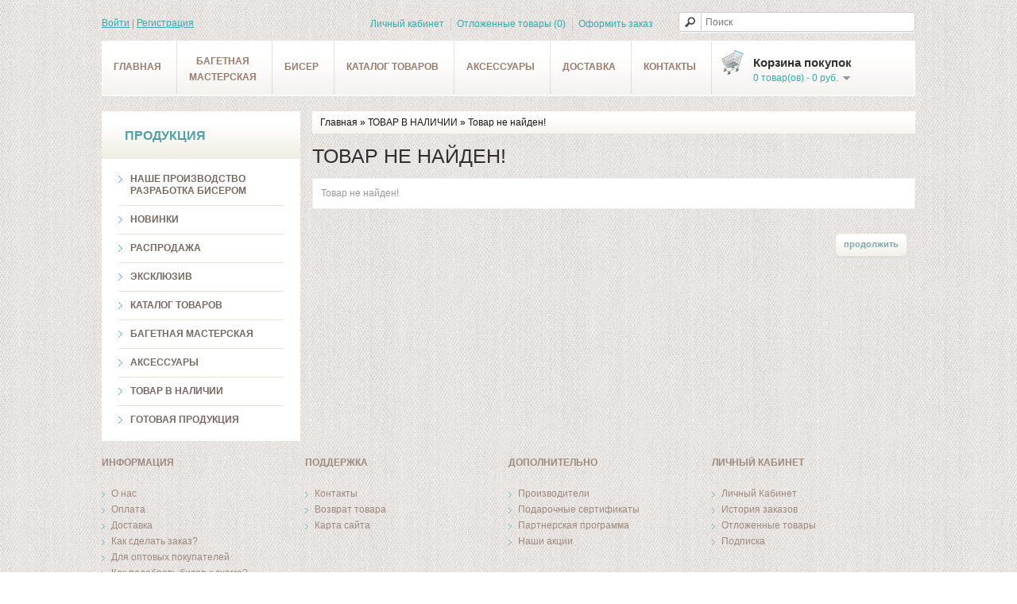

--- FILE ---
content_type: text/html; charset=utf-8
request_url: http://royal-beads.ru/index.php?route=product/product&path=158&product_id=923
body_size: 15499
content:
<!DOCTYPE html>
<html dir="ltr" lang="ru">
<head>
<meta charset="UTF-8" />
<title>Товар не найден!</title>
<base href="http://royal-beads.ru/" />
<link href="http://royal-beads.ru/image/data/crown-100x100.png" rel="icon" />
<link rel="stylesheet" type="text/css" href="catalog/view/theme/default/stylesheet/stylesheet.css" />
<script type="text/javascript" src="catalog/view/javascript/jquery/jquery-1.7.1.min.js"></script>
<script type="text/javascript" src="catalog/view/javascript/jquery/ui/jquery-ui-1.8.16.custom.min.js"></script>
<link rel="stylesheet" type="text/css" href="catalog/view/javascript/jquery/ui/themes/ui-lightness/jquery-ui-1.8.16.custom.css" />
<script type="text/javascript" src="catalog/view/javascript/common.js"></script>
<!--[if IE 7]> 
<link rel="stylesheet" type="text/css" href="catalog/view/theme/default/stylesheet/ie7.css" />
<![endif]-->
<!--[if lt IE 7]>
<link rel="stylesheet" type="text/css" href="catalog/view/theme/default/stylesheet/ie6.css" />
<script type="text/javascript" src="catalog/view/javascript/DD_belatedPNG_0.0.8a-min.js"></script>
<script type="text/javascript">
DD_belatedPNG.fix('#logo img');
</script>
<![endif]-->
<script>
  (function(i,s,o,g,r,a,m){i['GoogleAnalyticsObject']=r;i[r]=i[r]||function(){
  (i[r].q=i[r].q||[]).push(arguments)},i[r].l=1*new Date();a=s.createElement(o),
  m=s.getElementsByTagName(o)[0];a.async=1;a.src=g;m.parentNode.insertBefore(a,m)
  })(window,document,'script','//www.google-analytics.com/analytics.js','ga');

  ga('create', 'UA-50209241-1', 'royal-beads.ru');
  ga('send', 'pageview');

</script>
<!-- Yandex.Metrika counter -->
<script type="text/javascript">
(function (d, w, c) {
    (w[c] = w[c] || []).push(function() {
        try {
            w.yaCounter24530012 = new Ya.Metrika({id:24530012,
                    webvisor:true,
                    clickmap:true,
                    trackLinks:true,
                    accurateTrackBounce:true});
        } catch(e) { }
    });

    var n = d.getElementsByTagName("script")[0],
        s = d.createElement("script"),
        f = function () { n.parentNode.insertBefore(s, n); };
    s.type = "text/javascript";
    s.async = true;
    s.src = (d.location.protocol == "https:" ? "https:" : "http:") + "//mc.yandex.ru/metrika/watch.js";

    if (w.opera == "[object Opera]") {
        d.addEventListener("DOMContentLoaded", f, false);
    } else { f(); }
})(document, window, "yandex_metrika_callbacks");
</script>
<noscript><div><img src="//mc.yandex.ru/watch/24530012" style="position:absolute; left:-9999px;" alt="" /></div></noscript>
<!-- /Yandex.Metrika counter -->
<meta name='yandex-verification' content='69be68585d5cdc65' />
<meta name='wmail-verification' content='ff5685b14b6c05e5' />
<!-- Rating@Mail.ru counter -->
<script type="text/javascript">
var _tmr = _tmr || [];
_tmr.push({id: "2450510", type: "pageView", start: (new Date()).getTime()});
(function (d, w) {
   var ts = d.createElement("script"); ts.type = "text/javascript"; ts.async = true;
   ts.src = (d.location.protocol == "https:" ? "https:" : "http:") + "//top-fwz1.mail.ru/js/code.js";
   var f = function () {var s = d.getElementsByTagName("script")[0]; s.parentNode.insertBefore(ts, s);};
   if (w.opera == "[object Opera]") { d.addEventListener("DOMContentLoaded", f, false); } else { f(); }
})(document, window);
</script><noscript><div style="position:absolute;left:-10000px;">
<img src="//top-fwz1.mail.ru/counter?id=2450510;js=na" style="border:0;" height="1" width="1" alt="Рейтинг@Mail.ru" />
</div></noscript>
<!-- //Rating@Mail.ru counter -->
</head>
<body>
<div id="container">
<div id="header">
      <div id="cart">
  <div class="heading">
    <h4>Корзина покупок</h4>
    <a><span id="cart-total">0 товар(ов) - 0 руб.</span></a></div>
  <div class="content">
        <div class="empty">Корзина покупок пуста!</div>
      </div>
</div>  <div id="search">
    <div class="button-search"></div>
    <input type="text" name="search" placeholder="Поиск" value="" />
  </div>
  <div id="welcome">
        <a href="http://royal-beads.ru/index.php?route=account/login">Войти</a> | <a href="http://royal-beads.ru/index.php?route=account/register">Регистрация</a>      </div>
  <div class="links">
	<a href="http://royal-beads.ru/index.php?route=account/account">Личный кабинет</a>
	<a href="http://royal-beads.ru/index.php?route=account/wishlist" id="wishlist-total">Отложенные товары (0)</a>
	<a href="http://royal-beads.ru/index.php?route=checkout/checkout">Оформить заказ</a>
  </div>
</div>


<div id="menu">
  <ul>
    <li><a href="/">Главная</a></li>
	<li><a href="/Багетная_мастерская" style="margin-top: -7px;">Багетная<br/>мастерская</a></li>
	<li><a href="/Бисер">Бисер</a></li>
	<li><a href="/Каталог_товаров">Каталог товаров</a></li>
	<li><a href="/Аксессуары">Аксессуары</a></li>
	<li><a href="/доставка">Доставка</a></li>
	<li><a href="/index.php?route=information/contact">Контакты</a></li>
  </ul>
</div>




<div id="notification"></div>
<div id="column-left">
    <div class="box">
  <div class="box-heading">Продукция</div>
  <div class="box-content">
    <ul class="box-category">
            <li>
                <a href="http://royal-beads.ru/index.php?route=product/category&amp;path=231">Наше производство разработка бисером</a>
                      </li>
            <li>
                <a href="http://royal-beads.ru/index.php?route=product/category&amp;path=227">Новинки</a>
                      </li>
            <li>
                <a href="http://royal-beads.ru/index.php?route=product/category&amp;path=228">Распродажа</a>
                      </li>
            <li>
                <a href="http://royal-beads.ru/Эксклюзив">Эксклюзив</a>
                      </li>
            <li>
                <a href="http://royal-beads.ru/Каталог_товаров">Каталог товаров</a>
                        <ul>
                    <li>
                        <a href="http://royal-beads.ru/Каталог_товаров/наборы для_полной_зашивки_бисером"> - Наборы для полной зашивки бисером</a>
                      </li>
                    <li>
                        <a href="http://royal-beads.ru/Каталог_товаров/наборы_икон"> - Наборы икон</a>
                      </li>
                    <li>
                        <a href="http://royal-beads.ru/Каталог_товаров/наборы_для_вышивания_в_смешанной_технике"> - Наборы для вышивания в смешанной технике</a>
                      </li>
                    <li>
                        <a href="http://royal-beads.ru/Каталог_товаров/наборы_для_вышивания_крестиком"> - Наборы для вышивания крестиком</a>
                      </li>
                    <li>
                        <a href="http://royal-beads.ru/Каталог_товаров/детская_серия"> - Детская серия</a>
                      </li>
                    <li>
                        <a href="http://royal-beads.ru/Каталог_товаров/схемы_для_полной_зашивки_бисером"> - Схемы для полной зашивки бисером</a>
                      </li>
                    <li>
                        <a href="http://royal-beads.ru/Каталог_товаров/схемы_для_частичной_вышивки_бисером"> - Схемы для частичной вышивки бисером</a>
                      </li>
                    <li>
                        <a href="http://royal-beads.ru/Каталог_товаров/принты_для_вышивания"> - Принты для вышивания</a>
                      </li>
                    <li>
                        <a href="http://royal-beads.ru/Каталог_товаров/схемы_икон"> - Схемы икон</a>
                      </li>
                    <li>
                        <a href="http://royal-beads.ru/Каталог_товаров/наборы_для_вышивания_бисером"> - Наборы для вышивания бисером</a>
                      </li>
                    <li>
                        <a href="http://royal-beads.ru/Каталог_товаров/наборы_для_вышивания_лентами"> - Наборы для вышивания лентами</a>
                      </li>
                    <li>
                        <a href="http://royal-beads.ru/Каталог_товаров/Схемы_для_вышивания_крестиком"> - Схемы для вышивания крестиком</a>
                      </li>
                    <li>
                        <a href="http://royal-beads.ru/Каталог_товаров/наборы_для_вышивания_гладью"> - Наборы для вышивания гладью</a>
                      </li>
                  </ul>
              </li>
            <li>
                <a href="http://royal-beads.ru/багетная_мастерская">Багетная мастерская</a>
                        <ul>
                    <li>
                        <a href="http://royal-beads.ru/багетная_мастерская"> - Рамки</a>
                      </li>
                  </ul>
              </li>
            <li>
                <a href="http://royal-beads.ru/Аксесуары">Аксессуары</a>
                        <ul>
                    <li>
                        <a href="http://royal-beads.ru/Аксесуары/декоративные_камушки"> - Декоративные камушки</a>
                      </li>
                    <li>
                        <a href="http://royal-beads.ru/Аксесуары/корбочки_для_бисера"> - Коробочки для бисера</a>
                      </li>
                    <li>
                        <a href="http://royal-beads.ru/Аксесуары/нить_для_вышивания"> - Нить для вышивания</a>
                      </li>
                    <li>
                        <a href="http://royal-beads.ru/Аксесуары/Проволока_для_бисера"> - Проволока для бисера</a>
                      </li>
                    <li>
                        <a href="http://royal-beads.ru/Аксесуары/пяльцы"> - Пяльцы</a>
                      </li>
                  </ul>
              </li>
            <li>
                <a href="http://royal-beads.ru/index.php?route=product/category&amp;path=158" class="active">ТОВАР В НАЛИЧИИ</a>
                      </li>
            <li>
                <a href="http://royal-beads.ru/index.php?route=product/category&amp;path=180">Готовая продукция</a>
                        <ul>
                    <li>
                        <a href="http://royal-beads.ru/Гобеленововая_продукция"> - Гобеленовая продукция</a>
                      </li>
                    <li>
                        <a href="http://royal-beads.ru/index.php?route=product/category&amp;path=180_200"> - Открытки</a>
                      </li>
                  </ul>
              </li>
          </ul>
  </div>
</div>
  </div>
 
<div id="content">  <div class="breadcrumb">
        <a href="http://royal-beads.ru/index.php?route=common/home">Главная</a>
         &raquo; <a href="http://royal-beads.ru/index.php?route=product/category&amp;path=158">ТОВАР В НАЛИЧИИ</a>
         &raquo; <a href="http://royal-beads.ru/index.php?route=product/product&amp;path=158&amp;product_id=923">Товар не найден!</a>
      </div>
  <h1>Товар не найден!</h1>
  <div class="content">Товар не найден!</div>
  <div class="buttons">
    <div class="right"><a href="http://royal-beads.ru/index.php?route=common/home" class="button">Продолжить</a></div>
  </div>
  </div>
<div id="footer">
    <div class="column">
    <h3>Информация</h3>
    <ul>
            <li><a href="http://royal-beads.ru/о_магазине">О нас</a></li>
            <li><a href="http://royal-beads.ru/оплата">Оплата</a></li>
            <li><a href="http://royal-beads.ru/доставка">Доставка</a></li>
            <li><a href="http://royal-beads.ru/Как_сделать_заказ">Как сделать заказ?</a></li>
            <li><a href="http://royal-beads.ru/index.php?route=information/information&amp;information_id=9">Для оптовых покупателей</a></li>
            <li><a href="http://royal-beads.ru/как_подобрать_бисер_к_схеме">Как подобрать бисер к схеме?</a></li>
            <li><a href="http://royal-beads.ru/foto">Фото реставрация.</a></li>
          </ul>
  </div>
    <div class="column">
    <h3>Поддержка</h3>
    <ul>
      <li><a href="http://royal-beads.ru/index.php?route=information/contact">Контакты</a></li>
      <li><a href="http://royal-beads.ru/index.php?route=account/return/insert">Возврат товара</a></li>
      <li><a href="http://royal-beads.ru/index.php?route=information/sitemap">Карта сайта</a></li>
    </ul>
  </div>
  <div class="column">
    <h3>Дополнительно</h3>
    <ul>
      <li><a href="http://royal-beads.ru/index.php?route=product/manufacturer">Производители</a></li>
      <li><a href="http://royal-beads.ru/index.php?route=account/voucher">Подарочные сертификаты</a></li>
      <li><a href="http://royal-beads.ru/index.php?route=affiliate/account">Партнерская программа</a></li>
      <li><a href="http://royal-beads.ru/index.php?route=product/special">Наши акции</a></li>
    </ul>
  </div>
  <div class="column">
    <h3>Личный Кабинет</h3>
    <ul>
      <li><a href="http://royal-beads.ru/index.php?route=account/account">Личный Кабинет</a></li>
      <li><a href="http://royal-beads.ru/index.php?route=account/order">История заказов</a></li>
      <li><a href="http://royal-beads.ru/index.php?route=account/wishlist">Отложенные товары</a></li>
      <li><a href="http://royal-beads.ru/index.php?route=account/newsletter">Подписка</a></li>
    </ul>
  </div>
</div>
<div id="powered">&nbsp;<br/>Royal Beads - интернет магазин товаров для рукоделия &copy; 2026</div>
</div>
</body></html>

--- FILE ---
content_type: text/plain
request_url: https://www.google-analytics.com/j/collect?v=1&_v=j102&a=1689650903&t=pageview&_s=1&dl=http%3A%2F%2Froyal-beads.ru%2Findex.php%3Froute%3Dproduct%2Fproduct%26path%3D158%26product_id%3D923&ul=en-us%40posix&dt=%D0%A2%D0%BE%D0%B2%D0%B0%D1%80%20%D0%BD%D0%B5%20%D0%BD%D0%B0%D0%B9%D0%B4%D0%B5%D0%BD!&sr=1280x720&vp=1280x720&_u=IEBAAAABAAAAACAAI~&jid=1167610380&gjid=412415603&cid=537087610.1769030824&tid=UA-50209241-1&_gid=793514930.1769030824&_r=1&_slc=1&z=76337936
body_size: -284
content:
2,cG-D95K8BJEPE